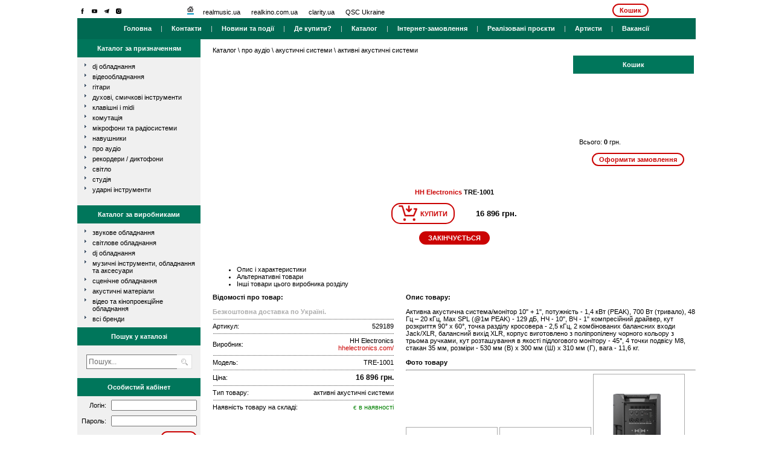

--- FILE ---
content_type: text/html; charset=utf-8
request_url: http://www.realmusic.ua/catalog/product/details/.num/277/.articule/529189/
body_size: 7782
content:
<!DOCTYPE HTML PUBLIC "-//W3C//DTD HTML 4.01 Transitional//EN">
<html>
	<head>
			<title>HH Electronics TRE-1001</title>
			<meta name="DESCRIPTION" content="Активна акустична система/монітор 10&quot; + 1&quot;, потужність - 1,4 кВт (PEAK), 700 Вт (тривало), 48 Гц – 20 кГц, Max SPL (@1м PEAK) - 129 дБ, НЧ - 10&quot;, ВЧ - 1&quot; компресійний драйвер, кут розкриття 90° х 60°, точка разділу кросовера - 2,5 кГц, 2 комбінованих балансних входи Jack/XLR, балансний вихід XLR, корпус виготовлено з поліпропілену чорного кольору з трьома ручками, кут розташування в якості підлогового монітору - 45°, 4 точки подвісу М8, стакан 35 мм, розміри - 530 мм (В) x 300 мм (Ш) x 310 мм (Г), вага - 11,6 кг. - 16896" />
			<meta name="KEYWORDS" content="" />
			<meta http-equiv="Content-Type" content="text/html; charset=UTF-8">
			<meta http-equiv="Content-Language" content="ru">
		<meta property="og:title" content="HH Electronics TRE-1001" />
		<meta property="og:type" content="store" />
		<meta property="og:url" content="www.realmusic.ua" />
        			<meta property="og:image" content="http://www.realmusic.ua/images/catalog/products/1677573902_26332_529189_image_small.3.jpg" />
        				
		<link rel="stylesheet" href="/templates/frontend/rm_old/css/main.css?v=7" type="text/css">

			<link rel="stylesheet" href="/templates/frontend/rm_old/css/fonts/stylesheet.css" type="text/css">
			<link rel="stylesheet" href="/js/libs/jquery-ui/css/smoothness/jquery-ui-1.8.14.custom.css" type="text/css">
			<link rel="stylesheet" href="/css/jquery.lightbox-0.5.css" type="text/css">
            <link rel="stylesheet" href="/css/cwa_lightbox.css" type="text/css">
			<link rel="stylesheet" href="/js/libs/slider/style.css" type="text/css">
			<link rel="shortcut icon" href="/images/favicon.ico" >
			<link rel="icon" type="image/gif" href="/images/animated_favicon1.gif" >
			<script language="JavaScript" type="text/javascript" src="/js/libs/jquery/jquery-1.5.1.min.js"></script>

			<script language="JavaScript" type="text/javascript" src="/js/libs/slider/number_slideshow.js"></script>
			
			<script type="text/javascript" charset="utf-8">
			  var touch = ("ontouchstart" in document.documentElement);
				  jQuery(function($){
					$(".superevent").click(function(){
						$(".uslovie",this).toggle();
					});
				  });
			</script>
			
			<script language="JavaScript" type="text/javascript" src="/js/libs/jquery/jquery.lightbox-0.5.min.js?v=1"></script>

			<script language="JavaScript" type="text/javascript" src="/js/libs/jquery-ui/js/jquery-ui-1.8.14.custom.min.js"></script>
            <script language="JavaScript" type="text/javascript" src="/js/libs/currency.js"></script>

<script type="text/javascript">

  var _gaq = _gaq || [];
  _gaq.push(['_setAccount', 'UA-19464977-1']);
  _gaq.push(['_trackPageview']);

  (function() {
    var ga = document.createElement('script'); ga.type = 'text/javascript'; ga.async = true;
    ga.src = ('https:' == document.location.protocol ? 'https://ssl' : 'http://www') + '.google-analytics.com/ga.js';
    var s = document.getElementsByTagName('script')[0]; s.parentNode.insertBefore(ga, s);
  })();

</script>

<!-- Google tag (gtag.js) -->
<script async src="https://www.googletagmanager.com/gtag/js?id=G-2CPB6LVHZB"></script>
<script>
  window.dataLayer = window.dataLayer || [];
  function gtag(){dataLayer.push(arguments);}
  gtag('js', new Date());

  gtag('config', 'G-2CPB6LVHZB');
</script>


<!-- Facebook Pixel Code -->
<script>
 !function(f,b,e,v,n,t,s){if(f.fbq)return;n=f.fbq=function(){n.callMethod?
 n.callMethod.apply(n,arguments):n.queue.push(arguments)};if(!f._fbq)f._fbq=n;
 n.push=n;n.loaded=!0;n.version='2.0';n.queue=[];t=b.createElement(e);t.async=!0;
 t.src=v;s=b.getElementsByTagName(e)[0];s.parentNode.insertBefore(t,s)}(window,
 document,'script','//connect.facebook.net/en_US/fbevents.js');
 fbq('init', '293381501515605');
 fbq('track', 'PageView');
</script>

<noscript><img height="1" width="1" style="display:none"
 src="https://www.facebook.com/tr?id=293381501515605&ev=PageView&noscript=1"
/></noscript>
<!-- End Facebook Pixel Code -->
<style>
.img-icon-header{
    width: 17px;
    padding: 4;
}
</style>




	</head>
	<body class="catalogproductdetailsnum277articule529189">

	<!--a href="news/page/.id/719/" style="display:block;width:100%;height:100%;position:fixed;top:0;left:0;background:url('/images/NewYear/bg.gif') 50% 50% repeat;"><script language="JavaScript" type="text/javascript" src="/js/libs/jquery/jquery-1.5.1.min.js"></script></a-->
	<div id="wrapper" style="background:#fff;position:relative;z-index:1;width:1024px;margin:0 auto;overflow:hidden;">
	<!--a id="headerNY" href="news/page/.id/719/" style="position:relative;z-index:0;background:url('/images/NewYear/header.gif') 50% 0 no-repeat;height:133px;display:block;margin:0 auto;"></a-->
		<center>

			<table cellpadding="0" cellspacing="0" id="table_main">
		<tr>
			<td align="left">
				<table cellpadding="0" cellspacing="0" id="table_top_logo">
				<tr>
                    <td align="left" valign="top" style="padding: 5px 0 1px 0;">
                      
                        <a href="http://www.facebook.com/pages/Realmusic/163670543666201" target="_blank"><img class="img-icon-header" src="/templates/frontend/rm_old/images/facebook.svg" border="0" alt="F" title="Официальная группа"/></a>
                        <a href="http://www.youtube.com/user/realmusicltd" target="_blank"><img class="img-icon-header" src="/templates/frontend/rm_old/images/youtube.svg" border="0" alt="F" title="Официальный канал"/></a>
						

						<a href="https://t.me/joinchat/AAAAAFGt3OGsaxa-phuTCw" target="_blank"><img class="img-icon-header" src="/templates/frontend/rm_old/images/telegram.svg" border="0" alt="T" title="Телеграм"/></a>
						<a href="https://www.instagram.com/realmusic_prostir/" target="_blank"><img class="img-icon-header" src="/templates/frontend/rm_old/images/instagram.svg" border="0" alt="I" title="Инстаграм"/></a>
</td>
		
					<td valign="center" align="left" style="padding-left: 25px"><img src="/images/home.gif" alt="">&nbsp;&nbsp;&nbsp;&nbsp;&nbsp;<a id="site_root_link" href="http://realmusic.ua">realmusic.ua</a>&nbsp;&nbsp;&nbsp;&nbsp;&nbsp;
                    <a target="_blank" id="site_root_link" href="http://www.realkino.com.ua">realkino.com.ua</a>&nbsp;&nbsp;&nbsp;&nbsp;&nbsp;
                    <a target="_blank" id="site_root_link" href="https://clarity.ua/">clarity.ua</a>&nbsp;&nbsp;&nbsp;&nbsp;&nbsp;
					<a target="_blank" id="site_root_link" href="https://www.facebook.com/qscukraine/?fref=ts">QSC Ukraine</a>
					
                    </td>
							<td>
                                            
                    <a href="/shop/order/complete/" class="white-red-btn">Кошик</a>
                  
                </td>

				</tr>
				</table>
			</td>
		</tr>
		<tr><td><table cellpadding="0" cellspacing="0" id="tbl_menu_main">
<tr>
	<td>
		<a href="/" id="main_menu_item">Головна</a>
		&nbsp;&nbsp;&nbsp;&nbsp;|&nbsp;&nbsp;&nbsp;&nbsp;
				<a href="/pages/.seo/contact/" id="main_menu_item">Контакти</a>
		&nbsp;&nbsp;&nbsp;&nbsp;|&nbsp;&nbsp;&nbsp;&nbsp;
		<a href="/news/" id="main_menu_item">Новини та події</a>
		&nbsp;&nbsp;&nbsp;&nbsp;|&nbsp;&nbsp;&nbsp;&nbsp;
		<a href="/pages/.seo/buy/" id="main_menu_item">Де купити?</a>
		&nbsp;&nbsp;&nbsp;&nbsp;|&nbsp;&nbsp;&nbsp;&nbsp;
		<a href="/catalog/firms/showall/" id="main_menu_item">Каталог</a>
		&nbsp;&nbsp;&nbsp;&nbsp;|&nbsp;&nbsp;&nbsp;&nbsp;
		<a href="/pages/.seo/internet_zakaz/" style="color: white" id="main_menu_item">Інтернет-замовлення</a>
		&nbsp;&nbsp;&nbsp;&nbsp;|&nbsp;&nbsp;&nbsp;&nbsp;
		<a href="/projects/" id="main_menu_item">Реалізовані проєкти</a>
		&nbsp;&nbsp;&nbsp;&nbsp;|&nbsp;&nbsp;&nbsp;&nbsp;
		<a href="/pages/.seo/endorsers/" id="main_menu_item">Артисти</a>
		

		<!-- <a href="/pages/.seo/service/" id="main_menu_item">Сервис</a>
		&nbsp;&nbsp;&nbsp;&nbsp;|&nbsp;&nbsp;&nbsp;&nbsp; -->

		&nbsp;&nbsp;&nbsp;&nbsp;|&nbsp;&nbsp;&nbsp;&nbsp;
		<a href="/pages/.seo/vacancies/" id="main_menu_item">Вакансії</a>
</td>
</tr>
</table></td></tr>

				<tr>
						<td>
			
	<script language="JavaScript" src="/js/libs/numberformat.js"></script>
	<script language="JavaScript" type="text/javascript" src="/js/libs/control_shop_products.js"></script>
    <script language="JavaScript" type="text/javascript" src="/js/libs/cwa_lightbox_min.js"></script>
    


<table cellpadding="0" cellspacing="0" width="100%" style="margin: 0px; padding: 0px" border="0">
<tr>
	<td id="index_left_block" valign="top">
		
<script>
function searchSubmit()
{
	var key = window.document.getElementById('search_key').value;
	var url = '/catalog/search/.key/' + key;
	window.location = url;
}
function onkeyupSearch(){
	document.onkeyup = function (e) {
		e = e || window.event;
		if (e.keyCode === 13) {
			searchSubmit();
		}
		return false;
	}
}
</script>

<table cellpadding="0" cellspacing="0" width="100%" id="block_child">
<tr>
	<td id="block_title_box">Каталог за призначенням</td>
</tr>
<tr>
	<td>
		<ul class="hl">
									<li class="pw"><a href="/catalog/categories/show/.num/150/">dj обладнання</a></li>
												<li class="pw"><a href="/catalog/categories/show/.num/494/">відеообладнання</a></li>
												<li class="pw"><a href="/catalog/categories/show/.num/40/">гітари</a></li>
												<li class="pw"><a href="/catalog/categories/show/.num/416/">духові, смичкові інструменти</a></li>
												<li class="pw"><a href="/catalog/categories/show/.num/88/">клавішні і MIDI</a></li>
												<li class="pw"><a href="/catalog/categories/show/.num/349/">комутація</a></li>
												<li class="pw"><a href="/catalog/categories/show/.num/325/">мікрофони та радіосистеми</a></li>
												<li class="pw"><a href="/catalog/categories/show/.num/306/">навушники</a></li>
																		<li class="pw"><a href="/catalog/categories/show/.num/265/">про аудіо</a></li>
												<li class="pw"><a href="/catalog/categories/show/.num/406/">рекордери / диктофони</a></li>
												<li class="pw"><a href="/catalog/categories/show/.num/164/">світло</a></li>
												<li class="pw"><a href="/catalog/categories/show/.num/199/">студія</a></li>
												<li class="pw"><a href="/catalog/categories/show/.num/106/">ударні інструменти</a></li>
								</ul>
	</td>
</tr>
</table>
<br />
<table cellpadding="0" cellspacing="0" width="100%" id="block_child">
<tr>
	<td id="block_title_box2">Каталог за виробниками</td>
</tr>
<tr>
	<td>
				<ul class="hl">
						<li class="pw"><a href="/catalog/firms/show/.type/1/">Звукове обладнання</a></li>
						<li class="pw"><a href="/catalog/firms/show/.type/2/">Світлове обладнання</a></li>
						<li class="pw"><a href="/catalog/firms/show/.type/3/">DJ обладнання</a></li>
						<li class="pw"><a href="/catalog/firms/show/.type/4/">Музичні інструменти, обладнання та аксесуари</a></li>
						<li class="pw"><a href="/catalog/firms/show/.type/5/">Сценічне обладнання</a></li>
						<li class="pw"><a href="/catalog/firms/show/.type/6/">Акустичні матеріали</a></li>
						<li class="pw"><a href="/catalog/firms/show/.type/7/">Відео та кінопроекційне обладнання</a></li>
						<li class="pw"><a href="/catalog/firms/showall/">всі бренди</a></li>
		</ul>
			</td>
</tr>
</table>
<table cellpadding="0" cellspacing="0" width="100%" id="block_child">
<tr>
	<td id="block_title_box3">Пошук у каталозі</td>
</tr>
<tr>
	<td>
		<div style="padding: 5px">
	    	<table cellpadding="0" cellspacing="0">
	    	<tr>
	    		<td valign="middle" align="right"><input style="height: 24px" name="search_key" id="search_key" type="text" class="input_search" value="Пошук..." onblur="if (this.value == '') this.value = 'Пошук...'" onfocus="onkeyupSearch();if (this.value == 'Пошук...') this.value = ''" /></td>
	    		<td valign="middle" align="left"><img onclick="javascript:searchSubmit()" style="border: 1px solid #e0e0e0; border-left: 0px; cursor: pointer" src="/images/loop.gif" /></td>
	    	</tr>
	    	</table>
		</div>
	</td>
</tr>
</table>


<table cellpadding="0" cellspacing="0" width="100%" id="block_child">
	<tr>
		<td id="block_title_box">Особистий кабінет</td>
	</tr>
	
            <tr>
	        <td>
			<form method="POST" action="/shop/user/login/">
				<table cellpadding="2" cellspacing="4" width="100%">
                    <tr>
                        <td align="right">Логін:</td>
                        <td><input style="width: 100%" name="email" type="text" /></td>
                    </tr>
                    <tr>
                        <td align="right">Пароль:</td>
                        <td><input style="width: 100%" name="password" type="password" /></td>
                    </tr>
                    <tr>
                        <td align="right" colspan="2"><input type="submit" name="form_ready" class="white-red-btn" value="Увійти" /></td>
                    </tr>
			    </table>
			</form>
			</td>
        </tr>  
    	
</table>

<br>

	</td>
	<td width="20px"></td>
	<td valign="top"><br />

    <table style="width: 100%" border="0">
      
	
				<a id="pathLink" href="/catalog/categories/show/.num/">Каталог</a>
		\
							<a id="pathLink" href="/catalog/categories/show/.num/265/">
			</a>
			<a href="/catalog/goods/list/.num/265/">про аудіо</a>
		\
							<a id="pathLink" href="/catalog/categories/show/.num/274/">
			</a>
			<a href="/catalog/goods/list/.num/274/">акустичні системи</a>
		\
			</a>
			<a href="/catalog/goods/list/.num/277/">активні акустичні системи</a>
				<br />

    <table style="width: 100%" border="0">
        <tr>
            <td></td>
            <td style="text-align: right; width: 1px">
            
<script language="JavaScript" src="/js/libs/numberformat.js"></script>
<script language="JavaScript" type="text/javascript" src="/js/libs/control_shop_products.js"></script>


<table cellpadding="0" cellspacing="0" id="block_child" class="basket" style="width: 200px">
<tr>
	<td id="block_title_box">Кошик</td>
</tr>
<tr>
	<td style="padding: 10px">
		<div style="overflow: auto; height: 85px; background-color: #ffffff" id="basket_grid">

						</div>
		<br />
		<input type="hidden" id="allsum_h" value="0" />
	Всього: <b id="allsum">0</b> грн.<br /><br />
		<center><input type="button" onclick="window.location.href='/shop/order/complete/'" style="background:white" class="white-red-btn" value="Оформити замовлення" /></center>
	</td>
</tr>
</table>
            </td>
        </tr>
    </table>

		<br /><br />
		<center>
		
		<span style="font-weight: bold; color:#cb0303;">HH Electronics</span><span style="font-weight: bold;">&nbsp;TRE-1001</span><br /><br />
		<table cellpadding="0" cellspacing="0">
		<tr>

		<td>
		<div id="loader529189" style="display: none"><img src="/images/ajax-loader.gif" /></div>
		<div id="icon529189" style="min-width:140px;">
			<a id="btncl529189" href="javascript:add(529189)" 
			style="border: 2px solid #cb0303; border-radius: 15px; padding:0px 10px;color:#cb0303;font-weight:bold; display:inline-block"
			><img src="/images/add_but.png" border="0" style="margin-right: 5px"/><span style="vertical-align: 11px;">КУПИТИ</span></a>
		</div>
		
	</td>
			<td>
												<span style="font-size: 10pt; font-weight: bold;">
													16 896&nbsp;грн.</span>
														</td>
		</tr>
		</table>
		
    <br><div class="red-btn" style="display:inline-block;">ЗАКІНЧУЄТЬСЯ</div><br>
		</center>

		<br /><br />
				<div id="tabs">
			<ul>
				<li><a href="#tab-spec">Опис і характеристики</a></li>
				<li><a href="#tab-othergoods">Альтернативні товари</a></li>
				<li>
									<a href="#tab-othergoodsfirms">Інші товари цього виробника розділу </a>
								</li>
			</ul>
			<div id="tab-spec">
		<table cellpadding="0" cellspacing="0" border="0"><tr><td valign="top">
		<b>Відомості про товар:</b><br /><br />
		<table cellpadding="0" cellspacing="0" width="300px" style="padding-bottom:20px;">
                <tr>
            <td align="left" colspan="2"><span style="color: #acacac; font-weight: bold">Безкоштовна доставка по Україні.</span></td>
        </tr>
        <tr><td colspan="2" id="line_hor">&nbsp;</td></tr>
        		<tr>
			<td align="left">Артикул:</td>
			<td align="right">529189</td>
		</tr>
		<tr><td colspan="2" id="line_hor">&nbsp;</td></tr>
		<tr>
			<td align="left">Виробник:</td>
			<td align="right">HH Electronics<br /><a style="color:#cb0303" href="http://www.hhelectronics.com/" target="_blank">hhelectronics.com/</a></td>
		</tr>
		<tr><td colspan="2" id="line_hor">&nbsp;</td></tr>
		<tr>
			<td align="left">Модель:</td>
			<td align="right">TRE-1001</td>
		</tr>
		<tr><td colspan="2" id="line_hor">&nbsp;</td></tr>
		<tr>
	<td align="left">
	Ціна:</td>
			<td align="right">
												<span style="font-size: 9pt; font-weight: bold; ">
						16 896&nbsp;грн.</span>

							

			</td>
		</tr>
		<tr><td colspan="2" id="line_hor">&nbsp;</td></tr>
						<tr>
			<td align="left">Тип товару:</td>
			<td align="right">активні акустичні системи</td>
		</tr>
		
		<tr><td colspan="2" id="line_hor">&nbsp;</td></tr>
							<tr>
				<td align="left">Наявність товару на складі:</td>
				<td align="right">
				
								<span style="color: green">є в наявності</span>					
				</td>		
			</tr>
				
		</table>
		</td>
		<td width="20px"></td>
		<td valign="top">
		<b>Опис товару:</b><br /><br />Активна акустична система/монітор 10" + 1", потужність - 1,4 кВт (PEAK), 700 Вт (тривало), 48 Гц – 20 кГц, Max SPL (@1м PEAK) - 129 дБ, НЧ - 10", ВЧ - 1" компресійний драйвер, кут розкриття 90° х 60°, точка разділу кросовера - 2,5 кГц, 2 комбінованих балансних входи Jack/XLR, балансний вихід XLR, корпус виготовлено з поліпропілену чорного кольору з трьома ручками, кут розташування в якості підлогового монітору - 45°, 4 точки подвісу М8, стакан 35 мм, розміри - 530 мм (В) x 300 мм (Ш) x 310 мм (Г), вага - 11,6 кг.
		<br />
				<br /><span id="product_details_photos"><b>Фото товару</b></span><hr />
		<div id="gallery">
					<a title="HH Electronics TRE-1001" class="cwa-lightbox-image-url" href="/images/catalog/products/1677573902_26332_529189_image_big.0.jpg">
				<img style="border: 1px solid #acacac"  class="cwa-lightbox-image" border="0" src="/images/catalog/products/1677573902_26332_529189_image_small.0.jpg" />
			</a>
					<a title="HH Electronics TRE-1001" class="cwa-lightbox-image-url" href="/images/catalog/products/1677573902_26332_529189_image_big.1.jpg">
				<img style="border: 1px solid #acacac"  class="cwa-lightbox-image" border="0" src="/images/catalog/products/1677573902_26332_529189_image_small.1.jpg" />
			</a>
					<a title="HH Electronics TRE-1001" class="cwa-lightbox-image-url" href="/images/catalog/products/1677573902_26332_529189_image_big.2.jpg">
				<img style="border: 1px solid #acacac"  class="cwa-lightbox-image" border="0" src="/images/catalog/products/1677573902_26332_529189_image_small.2.jpg" />
			</a>
					<a title="HH Electronics TRE-1001" class="cwa-lightbox-image-url" href="/images/catalog/products/1677573902_26332_529189_image_big.3.jpg">
				<img style="border: 1px solid #acacac"  class="cwa-lightbox-image" border="0" src="/images/catalog/products/1677573902_26332_529189_image_small.3.jpg" />
			</a>
				</div>
				</td>
		</tr>
		</table>
			</div>
			<div id="tab-othergoods">
											<table cellpadding="0" cellspacing="0" width="100%">
					<tr>
						<td align="left" width="70px">
						<a href="/catalog/product/details/.num/277/.articule/286661/">
													<img border="0" src="/images/catalog/products/1616409788_24456_286661_icon.jpg" />
												</a>
						</td>
						<td align="left"><b>HH Electronics</b>&nbsp;TRE-1201&nbsp;
																					<b>18 480</b>
														&nbsp;грн.
						
						(
													<span id="isavab">є в наявності</span>												)<br />	
							<a id="projects_item_link" href="/catalog/product/details/.num/277/.articule/286661/">Активна акустична система/монітор 12" + 1", потужність - 1,4 кВт (PEAK), 700 Вт (тривало), 45 Гц – 18 кГц, Max SPL (@1м PEAK) - 130 дБ, НЧ - 12", ВЧ - 1" компресійний драйвер, кут розкриття 90° х 90°, точка разділу кросовера - 2,5 кГц, 2 комбінованих балансних входи Jack/XLR, балансний вихід XLR, корпус виготовлено з поліпропілену чорного кольору з трьома ручками, кут розташування в якості підлогового монітору - 45°, 3 точки подвісу М8, стакан 35 мм, розміри - 606 мм (В) x 358 мм (Ш) x 356 мм (Г), вага - 14,4 кг.</a></td>
					</tr>
					<tr><td colspan="100" id="line_hor">&nbsp;</td></tr>
				</table>
										</div>
			<div id="tab-othergoodsfirms">
								<br /><br /><b>Інші товари цього виробника розділу "активні акустичні системи":</b><br /><br />
															<table cellpadding="0" cellspacing="0" width="100%">
						<tr>
							<td align="left" width="70px">
							<a href="/catalog/product/details/.num/277/.articule/528330/">
															<img border="0" src="/images/catalog/products/1630656060_25582_528330_icon.jpg" />
														</a>
							</td>
							<td align="left">
							<b>HH Electronics</b>&nbsp;TENSOR-GO&nbsp;<b>43 824</b>&nbsp;грн.&nbsp;(<span id="isavab">є в наявності</span>)<br /><a id="projects_item_link" href="/catalog/product/details/.num/277/.articule/528330/">Портативна PA система, яка складається з сабвуфера та 3х сателітів. Потужність - 800 Вт (PEAK), 200 Вт (RMS), 50 Гц – 20 кГц, Max SPL (@1м PEAK) - 121 дБ, Сабвуфер -  8", сателіти - 6 * 2,75", 2 комбінованих балансних входи Jack/XLR, балансний вихід XLR, вхід Aux (RCA, mini-Jack), Bluetooth V5.0, REVERB. Вбудований акумулятор 26V/5200mAH. Сабвуфер виготовлено з поліпропілену, сателіти - ABS пластик. Розмір сабвуфера - 403 мм (В) x 320 мм (Ш) x 300 мм (Г), вага - 9,9 кг. Розмір сателіта - 560 мм (В) x 105 мм (Ш) x 105 мм (Г), вага - 1,8 кг. Висота у зібраному виді - 1975 мм. Колір: чорний. В комплекті чохли для сабвуфера та сателітов.</a>
							</td>
						</tr>
						<tr><td colspan="100" id="line_hor">&nbsp;</td></tr>
					</table>
																				<table cellpadding="0" cellspacing="0" width="100%">
						<tr>
							<td align="left" width="70px">
							<a href="/catalog/product/details/.num/277/.articule/286660/">
															<img border="0" src="/images/catalog/products/1590058446_24457_286660_icon.jpg" />
														</a>
							</td>
							<td align="left">
							<b>HH Electronics</b>&nbsp;TRE-1501&nbsp;<b>20 592</b>&nbsp;грн.&nbsp;(<span id="isavab">є в наявності</span>)<br /><a id="projects_item_link" href="/catalog/product/details/.num/277/.articule/286660/">Активна акустична система/монітор 15" + 1", потужність - 1,4 кВт (PEAK), 700 Вт (тривало), 41 Гц – 20 кГц, Max SPL (@1м PEAK) - 131 дБ, НЧ - 15", ВЧ - 1" компресійний драйвер, кут розкриття 90° х 90°, точка разділу кросовера - 2,5 кГц, 2 комбінованих балансних входи Jack/XLR, балансний вихід XLR, корпус виготовлено з поліпропілену чорного кольору з трьома ручками, кут розташування в якості підлогового монітору - 45°, 3 точки подвісу М8, стакан 35 мм, розміри - 691 мм (В) x 425 мм (Ш) x 385 мм (Г), вага - 18 кг.</a>
							</td>
						</tr>
						<tr><td colspan="100" id="line_hor">&nbsp;</td></tr>
					</table>
																				<table cellpadding="0" cellspacing="0" width="100%">
						<tr>
							<td align="left" width="70px">
							<a href="/catalog/product/details/.num/277/.articule/286661/">
															<img border="0" src="/images/catalog/products/1616409788_24456_286661_icon.jpg" />
														</a>
							</td>
							<td align="left">
							<b>HH Electronics</b>&nbsp;TRE-1201&nbsp;<b>18 480</b>&nbsp;грн.&nbsp;(<span id="isavab">є в наявності</span>)<br /><a id="projects_item_link" href="/catalog/product/details/.num/277/.articule/286661/">Активна акустична система/монітор 12" + 1", потужність - 1,4 кВт (PEAK), 700 Вт (тривало), 45 Гц – 18 кГц, Max SPL (@1м PEAK) - 130 дБ, НЧ - 12", ВЧ - 1" компресійний драйвер, кут розкриття 90° х 90°, точка разділу кросовера - 2,5 кГц, 2 комбінованих балансних входи Jack/XLR, балансний вихід XLR, корпус виготовлено з поліпропілену чорного кольору з трьома ручками, кут розташування в якості підлогового монітору - 45°, 3 точки подвісу М8, стакан 35 мм, розміри - 606 мм (В) x 358 мм (Ш) x 356 мм (Г), вага - 14,4 кг.</a>
							</td>
						</tr>
						<tr><td colspan="100" id="line_hor">&nbsp;</td></tr>
					</table>
																														<table cellpadding="0" cellspacing="0" width="100%">
						<tr>
							<td align="left" width="70px">
							<a href="/catalog/product/details/.num/277/.articule/286667/">
															<img border="0" src="/images/catalog/products/1590413659_24477_286667_icon.jpg" />
														</a>
							</td>
							<td align="left">
							<b>HH Electronics</b>&nbsp;VRE-15AG2&nbsp;<b>13 464</b>&nbsp;грн.&nbsp;(<span id="isavab">є в наявності</span>)<br /><a id="projects_item_link" href="/catalog/product/details/.num/277/.articule/286667/">Активна портативна акустична система 15" + 1", потужність (Peak @1m) - 800 Вт, клас підсилення -  A/B, імпульсний блок живлення, входи: 2 x балансних XLR/Jack 6,3 мм з перемиканням MIC/LINE, 1 х Stereo Jack 3,5 мм, медіаплеєр с Bluetooth 4.1, USB та SD-картою, вихід - балансний XLR (Mix Out), окреме регулювання рівнів каналів 1-3, мастер еквалайзер та гучність, ВЧ - 1" (компресійний драйвер), НЧ - 15", кут розкриття 90° х 40°, частотний діапазон 35Гц - 20кГц, корпус чорного кольору з ручками, матеріал корпусу - поліпропілен, сталева сітка, стакан 35 мм, розміри - 690 мм (В) x 440 мм (Ш) x 370 мм (Г), вага — 13,5 кг.</a>
							</td>
						</tr>
						<tr><td colspan="100" id="line_hor">&nbsp;</td></tr>
					</table>
																				<table cellpadding="0" cellspacing="0" width="100%">
						<tr>
							<td align="left" width="70px">
							<a href="/catalog/product/details/.num/277/.articule/286666/">
															<img border="0" src="/images/catalog/products/1590413578_24476_286666_icon.jpg" />
														</a>
							</td>
							<td align="left">
							<b>HH Electronics</b>&nbsp;VRE-12AG2&nbsp;<b>12 672</b>&nbsp;грн.&nbsp;(<span id="noavab">немає</span>)<br /><a id="projects_item_link" href="/catalog/product/details/.num/277/.articule/286666/">Активна портативна акустична система 12" + 1", потужність (Peak @1m) - 800 Вт, клас підсилення -  A/B, імпульсний блок живлення, входи: 2 x балансних XLR/Jack 6,3 мм з перемиканням MIC/LINE, 1 х Stereo Jack 3,5 мм, медіаплеєр с Bluetooth 4.1, USB та SD-картою, вихід - балансний XLR (Mix Out), окреме регулювання рівнів каналів 1-3, мастер еквалайзер та гучність, ВЧ - 1" (компресійний драйвер), НЧ - 12", кут розкриття 90° х 40°, частотний діапазон 35Гц - 20кГц, корпус чорного кольору з ручками, матеріал корпусу - поліпропілен, сталева сітка, стакан 35 мм, розміри - 585 мм (В) x 365 мм (Ш) x 325 мм (Г), вага - 10,3 кг.</a>
							</td>
						</tr>
						<tr><td colspan="100" id="line_hor">&nbsp;</td></tr>
					</table>
																				<table cellpadding="0" cellspacing="0" width="100%">
						<tr>
							<td align="left" width="70px">
							<a href="/catalog/product/details/.num/277/.articule/286665/">
															<img border="0" src="/images/catalog/products/1590413530_24478_286665_icon.jpg" />
														</a>
							</td>
							<td align="left">
							<b>HH Electronics</b>&nbsp;VRE-8AG2&nbsp;<b>6 600</b>&nbsp;грн.&nbsp;(<span id="noavab">немає</span>)<br /><a id="projects_item_link" href="/catalog/product/details/.num/277/.articule/286665/">Активна портативна акустична система 8" + 1", потужність (Peak @1m) - 300 Вт, клас підсилення -  A/B, імпульсний блок живлення, входи: 1 x балансний XLR (MIC), 1 х Jack 6,3 мм (LINE), 1 х Stereo Jack 3,5 мм, медіаплеєр с Bluetooth 4.1, USB та SD-картою, вихід - балансний Jack 6,3 мм (Mix Out), окреме регулювання рівнів каналів 1-2, мастер гучність, ВЧ - 1" (компресійний драйвер), НЧ - 8", кут розкриття 90° х 40°, частотний діапазон 70Гц - 20кГц, корпус чорного кольору з ручками, матеріал корпусу - поліпропілен, сталева сітка, стакан 35 мм, розміри - 390 мм (В) x 255 мм (Ш) x 195 мм (Г), вага - 5 кг.</a>
							</td>
						</tr>
						<tr><td colspan="100" id="line_hor">&nbsp;</td></tr>
					</table>
																	</div>
		</div>
				<br />
			&nbsp;
				<br />
		 <div id="fb-root"></div><script src="https://connect.facebook.net/en_US/all.js#appId=153430481398069&amp;xfbml=1" async></script><fb:like href="http://www.realmusic.ua/catalog/product/details/.articule/529189/" send="true" width="450" show_faces="true" font=""></fb:like>
		<br />
		<div id="fb-root"></div><script src="https://connect.facebook.net/en_US/all.js#xfbml=1" async></script><fb:comments href="http://www.realmusic.ua/catalog/product/details/.articule/529189/" num_posts="2" width="500"></fb:comments>

		
        	</td>
</tr>
</table>
			</td>
					</tr>
<tr>
<td height="30" >&nbsp;</td>
</tr>
<tr>
<td height="30">

<table width="100%" height="30" cellpadding="0" cellspacing="0" class="footer">
<tr>
    <td width="200" bgcolor="#f4efea" valign="bottom" align="left">
   	
	</td>
	<td width="510" bgcolor="#f6f6f6" align="center" valign="middle">
    <font color="#808080" size="1">Copyright <font color="#cb0303">&copy; realmusic</font>, 2019</font>
    </td>
	<td bgcolor="#f4eaea">&nbsp;</td>
</tr>
</table>
</td>
</tr>

		</table>
		</center>
	</div>
	
<!-- Start SiteHeart code -->
<script>
(function(){
var widget_id = 678358;
_shcp =[{widget_id : widget_id}];
var lang =(navigator.language || navigator.systemLanguage
|| navigator.userLanguage ||"en")
.substr(0,2).toLowerCase();
var url ="widget.siteheart.com/widget/sh/"+ widget_id +"/"+ lang +"/widget.js";
var hcc = document.createElement("script");
hcc.type ="text/javascript";
hcc.async =true;
hcc.src =("https:"== document.location.protocol ?"https":"http")
+"://"+ url;
var s = document.getElementsByTagName("script")[0];
s.parentNode.insertBefore(hcc, s.nextSibling);
})();
</script>
<!-- End SiteHeart code -->



<script type="text/javascript">
    setInterval(() => {
        var xmlHttp = new XMLHttpRequest();
        xmlHttp.open( "GET", '/index/index/ping', false);
        xmlHttp.send( null );
    }, 5 * 60 * 1000);
</script>    


	</body>
</html>

--- FILE ---
content_type: text/css
request_url: http://www.realmusic.ua/css/cwa_lightbox.css
body_size: 1296
content:
/*  
    Created on : 05 June 2023
    Author     : Tiego Masemola | Hashbrown_CWA
    https://cw-arts.netlify.app/about-us
*/

/* Fonts */
@import url('https://fonts.googleapis.com/css2?family=Asap&display=swap');

* { box-sizing: border-box; }

html { scroll-behavior: smooth; }

body 
{
    display: flex;
    flex-direction: column;
    align-items: center;

    background-color: white;
    padding:  5px 10px;
    margin: 0;
        
    font-family: "Asap", sans-serif;
}

h2{
    margin: 10px;
}

/* GALLERY STYLING */
.image-container{
    width: 100%;
    height: auto;
    background-color: #bcbcbc;
}

.gallery-image{
    display: flex;
    float: left;
    margin: 5px;
    height: 25vh;
    width: auto;
    background-color: red;
}

/* LIGHTBOX STYLING */
.lightbox-overlay 
{
    position: fixed;
    z-index: 100;
    padding: 2% 0; 
    left: 0;
    top: 0;
    width: 100%;
    height: 100%;
    overflow: auto;
    background-color: #000000e7; /* Black w/ opacity */
}

.lightbox-content{
    display: flex;
    justify-content: center;
    align-items: center;
    height: 100%;
}

.lightbox-content img{
    position: relative;
    z-index: 101;
    background-color: white;
    transition: 1s;
    max-height: 90vh;
    max-width: 90vw;
    padding: 1px;
    margin: auto;
    min-width: 1px;
    min-height: 1px;
}

/*Tablet*/
@media screen and (max-width: 768px){
    .lightbox-content img{
        max-width: 70vh;
    }
}

/*Mobile*/
@media screen and (max-width: 425px){
    .lightbox-content img{
        max-width: 50vh;
    }
}

/* The Close Button */
.close 
{
    background-color: transparent;
	border: none;
    color: white;
    position: absolute;
    top: 5px;
    right: 10px;
    font-size: 40px;
    font-weight: bold;
    transition: 0.5s;
    text-decoration: none;
    cursor: pointer;
}

.close:hover, .close:focus 
{
    color: #adb5bd;
}

.index-counter{
    position: absolute;
    color: white;
    top: 10px;
    z-index: 103;
    left: 50%;
    transform: translate(-50%);
    padding: 5px;
    margin: auto;
    font-size: 16px;
    transition: 0.5s;
}

.desc{
    position: absolute;
    color: white;
    bottom: 20px;
    padding: 5px;
    margin: auto;
    font-size: 16px;
    text-align: center;
    transition: 0.5s;
}

.lightbox-content .image-loader {
    position: absolute;
    z-index: 102;
    width: 80px;
    height: 80px;
    margin: auto;
    border-radius: 50%;
    border: 10px solid #616336;
    border-top-color: white;
    animation: spin 1s linear infinite;
}
  
@keyframes spin {
    100% { transform: rotate(360deg); }
}

/*Tablet*/
@media screen and (max-width: 768px){
    .index-counter{
        font-size: 18px;
    }

    .lightbox-content img{
        max-height: 80vh;
    }
}

/*Mobile*/
@media screen and (max-width: 425px){
    .lightbox-content img{
        max-height: 75vh;
    }
}

/* Next & previous buttons */
.prev, .next {
    cursor: pointer;
    position: absolute;
    width: auto;
    padding: 16px;
    margin-top: -50px;
    z-index: 102;
    color: #212529;
    font-weight: bold;
    font-size: 35px;
    transition: 0.6s ease;
    user-select: none;
    -webkit-user-select: none;
    background-color: #adb5bd;
}

/* Position the "next button" to the right */
.next {
    right: 0;
    border-radius: 3px 0 0 3px;
}

.prev{
    left: 0;
    border-radius: 0 3px 3px 0;
}

/*Tablet*/
@media screen and (max-width: 768px){
    .prev, .next {
        font-size: 25px;
    }
}

/*Mobile*/
@media screen and (max-width: 425px){
    .prev, .next {
        font-size: 20px;
    }
}

/* On hover, add a black background color with a little bit see-through */
.prev:hover, .next:hover {
    background-color: #212529;
    color: #adb5bd;
}

--- FILE ---
content_type: application/javascript
request_url: http://www.realmusic.ua/js/libs/control_shop_products.js
body_size: 1083
content:
$(document).ready(function() {
	getCurrency = function() {
		const value = `; ${document.cookie}`;
		const parts = value.split(`; show_currency=`);
		if (parts.length === 2) return parts.pop().split(';').shift();
		return 'uah';
	  }

    if (getCurrency() == 'usd')
	{
		del = function(articule)
		{
			$.get("/shop/basket/delproduct/" + ".articule/"+articule, function(data) {
	
				var product = jQuery.parseJSON(data);
				$("#product_"+product.articule).hide('slow');
	
				var price = 0;
				if (product.price_usd_action != 0) price = product.price_usd_action;
				else price = product.price_usd;
	
				var resSum = parseFloat($("#allsum_h").val());
				resSum = resSum - price * product.count;
				var resSumClear = resSum;
				resSum = number_format(resSum, 2, ",", " ");
				$("#allsum").html(resSum);
				$("#allsum_h").val(resSumClear)
			});
		}
	
		add = function(articule)
		{
			$("#icon"+articule).hide();
			$("#loader"+articule).show();
			$.get("/shop/basket/addproduct/" + ".articule/"+articule, function(data) {
	
				var product = jQuery.parseJSON(data);
	
				$("#loader"+articule).hide();
				$("#icon"+articule).show();
	
				if (product.count == 1) {
					var html = "<div id='product_"+product.articule+"'><b>"+product.firm_name+"</b>&nbsp;"+product.model+"&nbsp;-&nbsp;";
					var price = 0;
					if (product.price_usd_action != 0)
					{
						price = product.price_usd_action;
						html += "<br /><s>"+number_format(product.price_usd, 2, ",", " ")+"</s><br />"+number_format(product.price_usd_action, 2, ",", " ")+"&nbsp;$";
					}
					else { html += number_format(product.price_usd, 2, ",", " ")+"&nbsp;$"; price = product.price_usd; }
	
					priceSum = price * product.count;
					priceSum = number_format(priceSum, 2, ",", " ");
	
					html += "<br />x&nbsp;<span id='count_" + articule + "'>" +
						product.count + "</span>&nbsp;=&nbsp;<b id='sum_" + articule + "'>" + priceSum + "</b>&nbsp;$&nbsp;";
	
					html += "<a href='javascript:del("+articule+")'><img border='0' src='/images/del.gif' /></a>";
	
					html += "<br /><br /></div>";
	
					$(html).prependTo("#basket_grid");
				} else {
					var price = 0;
					if (product.price_usd_action != 0) price = product.price_usd_action;
					else price = product.price_usd;
	
					$("#count_"+product.articule).html(product.count);
					var resSum = price * product.count;
					resSum = number_format(resSum, 2, ",", " ");
					$("#sum_"+product.articule).html(resSum);
				}
	
				var price = 0;
				if (product.price_usd_action != 0) price = product.price_usd_action;
				else price = product.price_usd;
	
				var resSum = parseFloat($("#allsum_h").val());
				
				resSum = resSum + price;
				var resSumClear = resSum;
				resSum = number_format(resSum, 2, ",", " ");
				$("#allsum").html(resSum);
				$("#allsum_h").val(resSumClear)
			});
		}
	}

	else
	{
	del = function(articule)
	{
		$.get("/shop/basket/delproduct/" + ".articule/"+articule, function(data) {

			var product = jQuery.parseJSON(data);
			$("#product_"+product.articule).hide('slow');

			var price = 0;
			if (product.price_uah_action != 0) price = product.price_uah_action;
			else price = product.price_uah;

			var resSum = parseFloat($("#allsum_h").val());
			resSum = resSum - price * product.count;
			var resSumClear = resSum;
			resSum = number_format(resSum, 2, ",", " ");
			$("#allsum").html(resSum);
			$("#allsum_h").val(resSumClear)
		});
	}

	add = function(articule)
	{
		$("#icon"+articule).hide();
		$("#loader"+articule).show();
		$.get("/shop/basket/addproduct/" + ".articule/"+articule, function(data) {

			var product = jQuery.parseJSON(data);

			$("#loader"+articule).hide();
			$("#icon"+articule).show();

			if (product.count == 1) {
				var html = "<div id='product_"+product.articule+"'><b>"+product.firm_name+"</b>&nbsp;"+product.model+"&nbsp;-&nbsp;";
				var price = 0;
				if (product.price_uah_action != 0)
				{
					price = product.price_uah_action;
					html += "<br /><s>"+number_format(product.price_uah, 2, ",", " ")+"</s><br />"+number_format(product.price_uah_action, 2, ",", " ")+"&nbsp;грн.";
				}
				else { html += number_format(product.price_uah, 2, ",", " ")+"&nbsp;грн."; price = product.price_uah; }

				priceSum = price * product.count;
				priceSum = number_format(priceSum, 2, ",", " ");

				html += "<br />x&nbsp;<span id='count_" + articule + "'>" +
					product.count + "</span>&nbsp;=&nbsp;<b id='sum_" + articule + "'>" + priceSum + "</b>&nbsp;грн.&nbsp;";

				html += "<a href='javascript:del("+articule+")'><img border='0' src='/images/del.gif' /></a>";

				html += "<br /><br /></div>";

				$(html).prependTo("#basket_grid");
			} else {
				var price = 0;
				if (product.price_uah_action != 0) price = product.price_uah_action;
				else price = product.price_uah;

				$("#count_"+product.articule).html(product.count);
				var resSum = price * product.count;
				resSum = number_format(resSum, 2, ",", " ");
				$("#sum_"+product.articule).html(resSum);
			}

			var price = 0;
			if (product.price_uah_action != 0) price = product.price_uah_action;
			else price = product.price_uah;

			var resSum = parseFloat($("#allsum_h").val());
			
			resSum = resSum + price;
			var resSumClear = resSum;
			resSum = number_format(resSum, 2, ",", " ");
			$("#allsum").html(resSum);
			$("#allsum_h").val(resSumClear)
		});
	}
	}
});